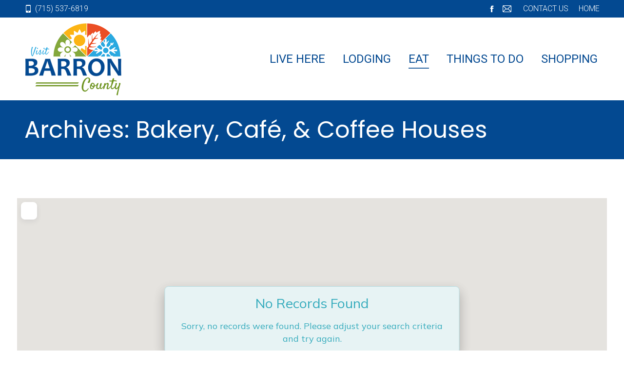

--- FILE ---
content_type: text/css
request_url: https://visitbarroncounty.com/wp-content/themes/dt-the7-child/style.css?ver=12.10.0.1
body_size: 892
content:
/*
Theme Name: the7dtchild
Author: Dream-Theme
Author URI: http://dream-theme.com/
Description: The7 is perfectly scalable, performance and SEO optimized, responsive, retina ready multipurpose WordPress theme. It will fit every site – big or small. From huge corporate portals to studio or personal sites – The7 will become a great foundation for your next project!
Version: 1.0.0
License: This WordPress theme is comprised of two parts: (1) The PHP code and integrated HTML are licensed under the GPL license as is WordPress itself.  You will find a copy of the license text in the same directory as this text file. Or you can read it here: http://wordpress.org/about/gpl/ (2) All other parts of the theme including, but not limited to the CSS code, images, and design are licensed according to the license purchased. Read about licensing details here: http://themeforest.net/licenses/regular_extended
Template: dt-the7
*/


	/*Aries Additional*/
		
	/*Responsive*/
	
	/* !- 1920 x 1080 pixels (Desktop, 1920 and down) */
	@media screen and (max-width: 1920px) {
		
		.h-flipbox .cq-flipbox-container{ margin-top: 0px !important}
		
		.h-contact h2, .h-contact h5, .h-contact label{ color: #fff}
		
		#footer{ text-align: center; }
		
		 #footer .soc-ico a{ width: 36px; height: 36px; line-height: 36px; }
		  #footer .soc-ico a::before{background:#0A477E !important}
		 #footer .soc-ico a::after, #footer .soc-ico a::before{width: 36px; height: 36px;}
		 #footer .soc-ico a::after{background: none}
		 #footer .soc-ico a .soc-font-icon{ font-size: 24px}
		
	}
	@media screen and (max-width: 1600px) {
		
		
	}
	
	/* !- 1440 x 900 pixels (Laptop, 1440 and down) */
	@media screen and (max-width: 1440px) {
		
		
		#footer > .wf-wrap, #footer #bottom-bar > .wf-wrap {
		  padding: 0 100px 0 100px;
		}		
		
		#black-studio-tinymce-4{ padding: 0 0 0 0}


	}
	@media screen and (max-width: 1366px) {
		
		#footer.solid-bg {background-size: cover !important;}
		
	}
	
	@media screen and (max-width: 1280px) {
		
		.h-flipbox .vc_col-sm-2{width: 33.33333333%;}
		
		#black-studio-tinymce-4{ padding: 0 25px}
		#footer section{ width: 50% }
		#footer > .wf-wrap, #footer #bottom-bar > .wf-wrap {
		  padding: 0 200px 0 200px;
		}		
		
		

	}
	
	@media screen and (max-width: 1080px) {
		
		#footer > .wf-wrap, #footer #bottom-bar > .wf-wrap {
		  padding: 0 100px 0 100px;

	}
	.mobile-branding img { padding: 10px 0}
	
	}
	
	
	@media screen and (max-width: 1024px) {

	}
	
	
	@media screen and (max-width: 960px) {
		
		
		

 	}
	
	/* !- 768 x 1024 pixels (Tablet, 768 and down) */
	
	@media screen and (max-width: 768px) {
		
		.h-contact  .vc_col-sm-6{width: 100%;}

		#footer section{ width: 100% }

	}

	
	
	/* !- 640 x 960 pixels pixels (Mobile, 640 and down) */
	@media screen and (max-width: 640px) {
		
		.h-flipbox .vc_col-sm-2{width: 50%; float: left}

	}


	@media screen and (max-width: 480px) {
		
		.h-flipbox .vc_col-sm-2{width: 80%; float: none; margin: 0 auto; display: block}
		#footer > .wf-wrap, #footer #bottom-bar > .wf-wrap {
		  padding: 0 50px 0 50px;

	}
		
	}

	
	@media screen and (max-width: 360px) {
		
		.h-flipbox .vc_col-sm-2{width: 100%; }
		
		#footer > .wf-wrap, #footer #bottom-bar > .wf-wrap {
		  padding: 0 15px 0 15px;

	}
	
	.h-flipbox.vc_custom_1675164726915 {
	  padding-right: 20px !important;
	  padding-left: 20px !important;
	}
	}
	
	@media screen and (max-width: 280px) {
	}
	
	/* Wireframe responsiveness: end */
		
	
	
	
	